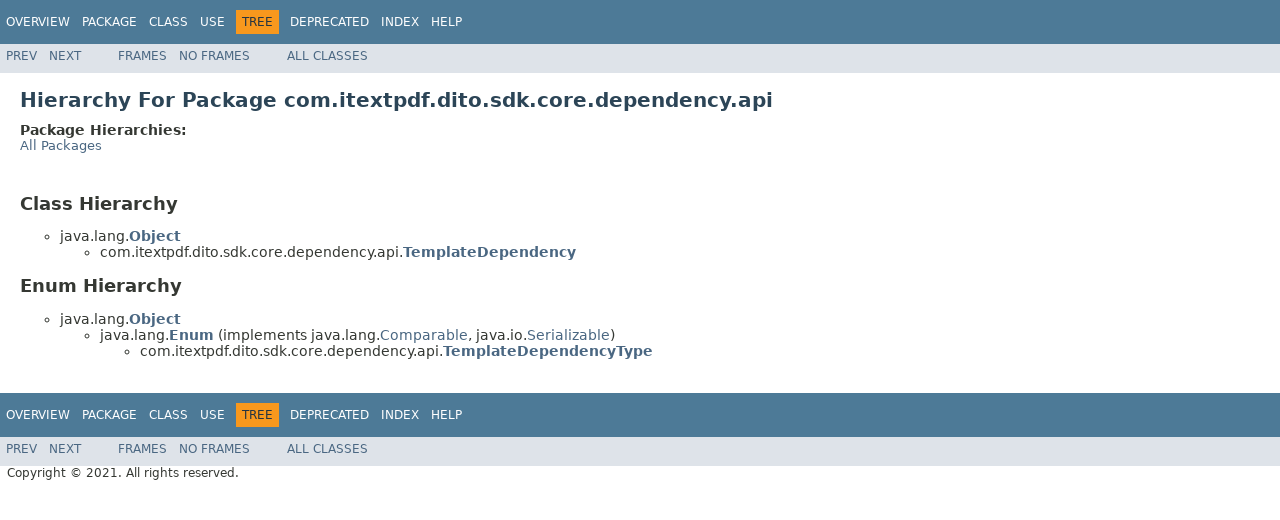

--- FILE ---
content_type: text/html
request_url: https://api.itextpdf.com/DITO/java/2.1.6/com/itextpdf/dito/sdk/core/dependency/api/package-tree.html
body_size: 1943
content:
<!DOCTYPE html PUBLIC "-//W3C//DTD HTML 4.01 Transitional//EN" "http://www.w3.org/TR/html4/loose.dtd"><!-- NewPage -->
<html lang="en"> 
 <head>
  <script>(function(w,d,s,l,i){w[l]=w[l]||[];w[l].push({'gtm.start': new Date().getTime(),event:'gtm.js'});var f=d.getElementsByTagName(s)[0], j=d.createElement(s),dl=l!='dataLayer'?'&l='+l:'';j.async=true;j.src= 'https://www.googletagmanager.com/gtm.js?id='+i+dl;f.parentNode.insertBefore(j,f); })(window,document,'script','dataLayer','GTM-KLFZM24W');</script> <!-- Generated by javadoc (1.8.0_221) on Mon Oct 04 18:11:57 UTC 2021 --> 
  <meta http-equiv="Content-Type" content="text/html; charset=UTF-8"> 
  <title>com.itextpdf.dito.sdk.core.dependency.api Class Hierarchy (sdk-java 2.1.6 API)</title> 
  <meta name="date" content="2021-10-04"> 
  <link rel="stylesheet" type="text/css" href="../../../../../../../stylesheet.css" title="Style"> 
  <script type="text/javascript" src="../../../../../../../script.js"></script> 
 </head> 
 <body>
  <noscript>
   <iframe src="https://www.googletagmanager.com/ns.html?id=GTM-KLFZM24W" height="0" width="0" style="display:none;visibility:hidden"></iframe>
  </noscript> 
  <script type="text/javascript"><!--
    try {
        if (location.href.indexOf('is-external=true') == -1) {
            parent.document.title="com.itextpdf.dito.sdk.core.dependency.api Class Hierarchy (sdk-java 2.1.6 API)";
        }
    }
    catch(err) {
    }
//-->
</script> 
  <noscript> 
   <div>
     JavaScript is disabled on your browser. 
   </div> 
  </noscript> <!-- ========= START OF TOP NAVBAR ======= --> 
  <div class="topNav"> <a name="navbar.top"> <!--   --> </a> 
   <div class="skipNav"> <a href="#skip.navbar.top" title="Skip navigation links">Skip navigation links</a> 
   </div> <a name="navbar.top.firstrow"> <!--   --> </a> 
   <ul class="navList" title="Navigation"> 
    <li><a href="../../../../../../../overview-summary.html">Overview</a></li> 
    <li><a href="package-summary.html">Package</a></li> 
    <li>Class</li> 
    <li>Use</li> 
    <li class="navBarCell1Rev">Tree</li> 
    <li><a href="../../../../../../../deprecated-list.html">Deprecated</a></li> 
    <li><a href="../../../../../../../index-all.html">Index</a></li> 
    <li><a href="../../../../../../../help-doc.html">Help</a></li> 
   </ul> 
  </div> 
  <div class="subNav"> 
   <ul class="navList"> 
    <li><a href="../../../../../../../com/itextpdf/dito/sdk/core/data/package-tree.html">Prev</a></li> 
    <li><a href="../../../../../../../com/itextpdf/dito/sdk/core/dependency/retriever/stylesheet/package-tree.html">Next</a></li> 
   </ul> 
   <ul class="navList"> 
    <li><a href="../../../../../../../index.html?com/itextpdf/dito/sdk/core/dependency/api/package-tree.html" target="_top">Frames</a></li> 
    <li><a href="package-tree.html" target="_top">No&nbsp;Frames</a></li> 
   </ul> 
   <ul class="navList" id="allclasses_navbar_top"> 
    <li><a href="../../../../../../../allclasses-noframe.html">All&nbsp;Classes</a></li> 
   </ul> 
   <div> 
    <script type="text/javascript"><!--
  allClassesLink = document.getElementById("allclasses_navbar_top");
  if(window==top) {
    allClassesLink.style.display = "block";
  }
  else {
    allClassesLink.style.display = "none";
  }
  //-->
</script> 
   </div> <a name="skip.navbar.top"> <!--   --> </a> 
  </div> <!-- ========= END OF TOP NAVBAR ========= --> 
  <div class="header"> 
   <h1 class="title">Hierarchy For Package com.itextpdf.dito.sdk.core.dependency.api</h1> <span class="packageHierarchyLabel">Package Hierarchies:</span> 
   <ul class="horizontal"> 
    <li><a href="../../../../../../../overview-tree.html">All Packages</a></li> 
   </ul> 
  </div> 
  <div class="contentContainer"> 
   <h2 title="Class Hierarchy">Class Hierarchy</h2> 
   <ul> 
    <li type="circle">java.lang.<a href="https://docs.oracle.com/javase/8/docs/api/java/lang/Object.html?is-external=true" title="class or interface in java.lang"><span class="typeNameLink">Object</span></a> 
     <ul> 
      <li type="circle">com.itextpdf.dito.sdk.core.dependency.api.<a href="../../../../../../../com/itextpdf/dito/sdk/core/dependency/api/TemplateDependency.html" title="class in com.itextpdf.dito.sdk.core.dependency.api"><span class="typeNameLink">TemplateDependency</span></a></li> 
     </ul> </li> 
   </ul> 
   <h2 title="Enum Hierarchy">Enum Hierarchy</h2> 
   <ul> 
    <li type="circle">java.lang.<a href="https://docs.oracle.com/javase/8/docs/api/java/lang/Object.html?is-external=true" title="class or interface in java.lang"><span class="typeNameLink">Object</span></a> 
     <ul> 
      <li type="circle">java.lang.<a href="https://docs.oracle.com/javase/8/docs/api/java/lang/Enum.html?is-external=true" title="class or interface in java.lang"><span class="typeNameLink">Enum</span></a><E> (implements java.lang.<a href="https://docs.oracle.com/javase/8/docs/api/java/lang/Comparable.html?is-external=true" title="class or interface in java.lang">Comparable</a><T>, java.io.<a href="https://docs.oracle.com/javase/8/docs/api/java/io/Serializable.html?is-external=true" title="class or interface in java.io">Serializable</a>) 
       <ul> 
        <li type="circle">com.itextpdf.dito.sdk.core.dependency.api.<a href="../../../../../../../com/itextpdf/dito/sdk/core/dependency/api/TemplateDependencyType.html" title="enum in com.itextpdf.dito.sdk.core.dependency.api"><span class="typeNameLink">TemplateDependencyType</span></a></li> 
       </ul> </li> 
     </ul> </li> 
   </ul> 
  </div> <!-- ======= START OF BOTTOM NAVBAR ====== --> 
  <div class="bottomNav"> <a name="navbar.bottom"> <!--   --> </a> 
   <div class="skipNav"> <a href="#skip.navbar.bottom" title="Skip navigation links">Skip navigation links</a> 
   </div> <a name="navbar.bottom.firstrow"> <!--   --> </a> 
   <ul class="navList" title="Navigation"> 
    <li><a href="../../../../../../../overview-summary.html">Overview</a></li> 
    <li><a href="package-summary.html">Package</a></li> 
    <li>Class</li> 
    <li>Use</li> 
    <li class="navBarCell1Rev">Tree</li> 
    <li><a href="../../../../../../../deprecated-list.html">Deprecated</a></li> 
    <li><a href="../../../../../../../index-all.html">Index</a></li> 
    <li><a href="../../../../../../../help-doc.html">Help</a></li> 
   </ul> 
  </div> 
  <div class="subNav"> 
   <ul class="navList"> 
    <li><a href="../../../../../../../com/itextpdf/dito/sdk/core/data/package-tree.html">Prev</a></li> 
    <li><a href="../../../../../../../com/itextpdf/dito/sdk/core/dependency/retriever/stylesheet/package-tree.html">Next</a></li> 
   </ul> 
   <ul class="navList"> 
    <li><a href="../../../../../../../index.html?com/itextpdf/dito/sdk/core/dependency/api/package-tree.html" target="_top">Frames</a></li> 
    <li><a href="package-tree.html" target="_top">No&nbsp;Frames</a></li> 
   </ul> 
   <ul class="navList" id="allclasses_navbar_bottom"> 
    <li><a href="../../../../../../../allclasses-noframe.html">All&nbsp;Classes</a></li> 
   </ul> 
   <div> 
    <script type="text/javascript"><!--
  allClassesLink = document.getElementById("allclasses_navbar_bottom");
  if(window==top) {
    allClassesLink.style.display = "block";
  }
  else {
    allClassesLink.style.display = "none";
  }
  //-->
</script> 
   </div> <a name="skip.navbar.bottom"> <!--   --> </a> 
  </div> <!-- ======== END OF BOTTOM NAVBAR ======= --> 
  <p class="legalCopy"><small>Copyright © 2021. All rights reserved.</small></p>  
 </body>
</html>